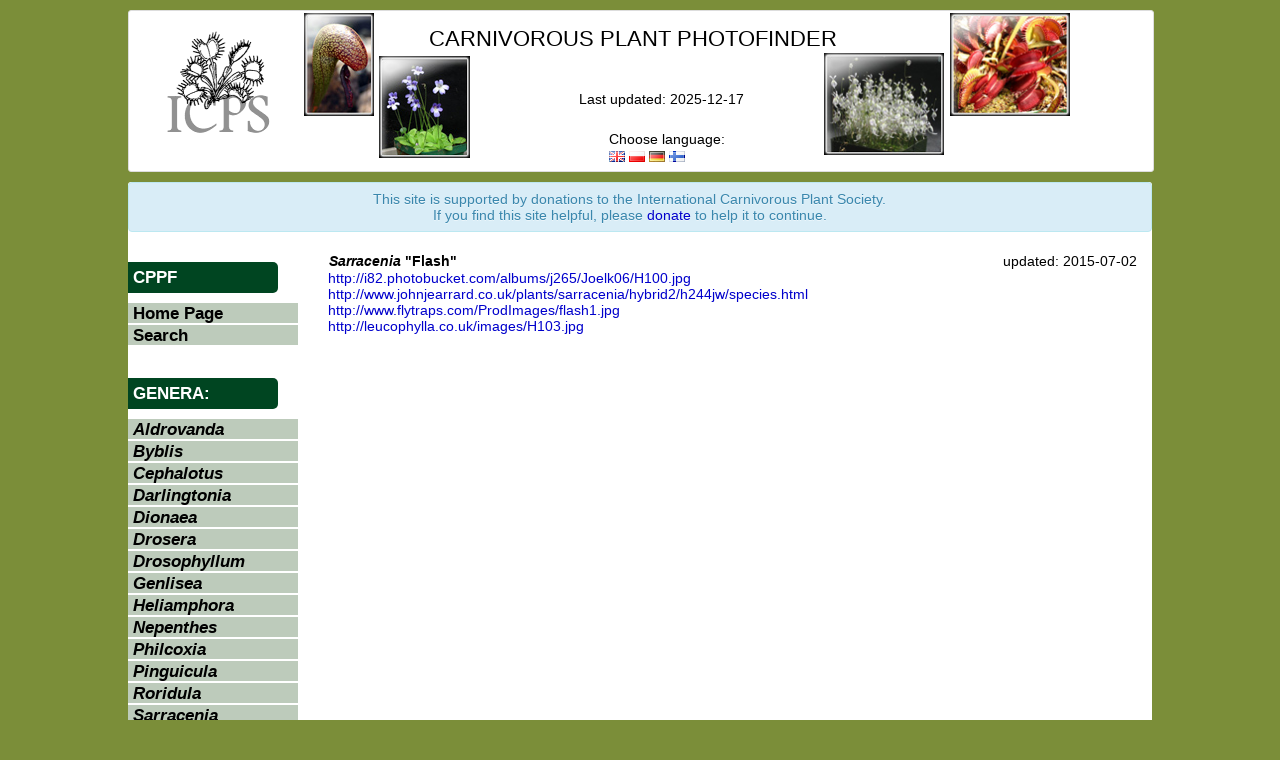

--- FILE ---
content_type: text/html; charset=UTF-8
request_url: https://cpphotofinder.com/sarracenia-flash-2831.html
body_size: 2940
content:
<?xml version="1.0" encoding="UTF-8"?><!DOCTYPE html PUBLIC "-//W3C//DTD XHTML 1.1//EN" "http://www.w3.org/TR/xhtml11/DTD/xhtml11.dtd">
<html xmlns="http://www.w3.org/1999/xhtml" xml:lang="pl" >
    <head>
        <title>Sarracenia "Flash" photos</title>
        <meta http-equiv="Content-Type" content="application/xhtml+xml; charset=utf-8" />
        <meta name="Description" content="Here is the best place to find Sarracenia Flash photos"/>
        <meta name="keywords" content="Carnivorous Plant Photo Finder, images, carnivorous plants, insectivorous plants, Aldrovanda, Byblis, Cephalotus, Darlingtonia, Dioneae, Drosera, Drosophyllum, Genlisea, Heliamphora, Nepenthes, Pinguicula, Roridula, Sarracenia, Utricularia, sundew, venus flytrap, flytrap, pitcher plant, sun pitcher, cobra lily, bladderwort, butterwort, waterwheel, VFT" />
        <meta name="classification" content="Carnivorous Plant Photo Finder, images, carnivorous plants, insectivorous plants, Aldrovanda, Byblis, Cephalotus, Darlingtonia, Dioneae, Drosera, Drosophyllum, Genlisea, Heliamphora, Nepenthes, Pinguicula, Roridula, Sarracenia, Utricularia, sundew, venus flytrap, flytrap, pitcher plant, sun pitcher, cobra lily, bladderwort, butterwort, waterwheel, VFT" />
        <meta name="robots" content="noodp" />
        <meta name="author" content="Bob Ziemer, Robert Ziemer, Jan Myszkier" />
        <meta name="robots" content="noodp" />
        
		<meta property="og:title" content="Carnivorous Plant Photo Finder" />
		<meta property="og:description" content="Here is the best place to find Sarracenia Flash photos" />
		<!--<meta property="og:description" content="Looking for the best photos of Carnivorous Plants that the web has to offer? Bob Ziemer's CPPhotofinder is the web's best listing of Carnivorous Plant images on the web!" /> -->
        <meta property="og:image" content="http://www.cpphotofinder.com/templates/new/images/ICPS_logo200x200.jpg" />
        
        <link rel="stylesheet" href="https://cpphotofinder.com/templates/new/css/bootstrap.css" media="screen" />
        <link rel="stylesheet" href="https://cpphotofinder.com/templates/new/css.php" media="screen" />
        <link rel="shortcut icon" href="https://cpphotofinder.com/favicon.ico" />
        <link rel="search" type="application/opensearchdescription+xml" title="Carnivorous Plant Photo Finder" href="https://addons.mozilla.org/en-US/firefox/downloads/latest/57921/addon-57921-latest.xml">
            <link rel="icon" href="https://cpphotofinder.com/favicon.gif" type="image/gif" />
            <script type="text/javascript" src="https://cpphotofinder.com/includes/jscripts/jquery.js"></script>
            <script type="text/javascript" src="https://cpphotofinder.com/includes/jscripts/main.js"></script>

                        
            <script>
			  (function(i,s,o,g,r,a,m){i['GoogleAnalyticsObject']=r;i[r]=i[r]||function(){
			  (i[r].q=i[r].q||[]).push(arguments)},i[r].l=1*new Date();a=s.createElement(o),
			  m=s.getElementsByTagName(o)[0];a.async=1;a.src=g;m.parentNode.insertBefore(a,m)
			  })(window,document,'script','//www.google-analytics.com/analytics.js','ga');
			
			  ga('create', 'UA-64850547-1', 'auto');
			  ga('send', 'pageview');

			</script>

    </head>
    <body  >

	<div id="headerHolder" class="container">
            <div  class="row">
                <div id="header" class="span12 cc">
            
		<div id="whole">

                <div id="icpsLogoHolder">
                    <a href="//www.carnivorousplants.org/" target="_blank">
                    <img src="//legacy.carnivorousplants.org/Images/ICPSlogo.gif" alt="ICPS"/>
                    </a>
                </div>

                <div id="darlingtoniaHeaderImageHolder" style="">
                    <a href="//rziemer.cpphotofinder.com/rziemer/Gasquet/IMG_6382a.jpg" target="_blank">
                        <img src="https://cpphotofinder.com/templates/new/images/darl.jpg" alt="darlingtonia" />
                    </a>
                </div>	

                <div id="pinguiculaHeaderImageHolder">
                    <a href="//rziemer.cpphotofinder.com/rziemer/zphotos/P_nortensis3273.JPG" target="_blank">
                        <img src="https://cpphotofinder.com/templates/new/images/ping.jpg" alt="pinguicula" />
                    </a>
                </div>

                <div id="utriculariaHeaderImageHolder">
                    <a href="//rziemer.cpphotofinder.com/rziemer/zphotos/U_sandersonii_typicalbunch.JPG" target="_blank">
                        <img src="https://cpphotofinder.com/templates/new/images/utri.jpg" alt="utricularia" />
                    </a>
                </div>

                <div id="dionaeaHeaderImageHolder">
                    <a href="//rziemer.cpphotofinder.com/rziemer/zphotos/VFTHenningsGiant4890.JPG" target="_blank">
                        <img src="https://cpphotofinder.com/templates/new/images/dion.jpg" alt="dionaea" />
                    </a>
                </div>

                <div id="appNameHolder">
                    <span id="appName" class="top">Carnivorous Plant Photofinder</span>
<!-- 
                     -->
                </div>
		
                <div id="lastUpdateHolder">Last updated: 2025-12-17</div>

                <div id="langSelectorHolder">
                    Choose language:<br />
                    <a href="set_lang.php?lang=en"><img src="gb.png" alt="English" title="English" /></a>
                    <a href="set_lang.php?lang=pl"><img src="pl.png" alt="Polish" title="Polish - J. Myszkier" /></a>
                    <a href="set_lang.php?lang=de"><img src="de.png" alt="German" title="German - M. Hingst" /></a>
                    <a href="set_lang.php?lang=fi"><img src="fi.png" alt="Finnish" title="Finnish - J. Peltoniemi" /></a>
                </div>
                
                </div>
            </div>
        </div>
        
        </div>


        
        <div id="contentHolder" class="container">
            <div class="row">
                <div class="span12 cc">
                    <div class="alert alert-info">
			<div align="center">
This site is supported by  donations to the International Carnivorous Plant Society. <br/>
If you find this site helpful, please <a href="https://icps.clubexpress.com/content.aspx?page_id=301&amp;club_id=203829">donate</a> to help it to continue.
			</div>
                    </div>
                </div>
            </div>

            <div class="row">
                <div id="leftColumn" class="span3">
                    <div id="leftMenuHolder">
    <span class="menu-section">CPPF</span>
    <ul class="ul-leftmenu">
        <li><a href="https://cpphotofinder.com/">Home Page</a></li>
    </ul>

    <ul class="ul-leftmenu">
        <li><a href="https://cpphotofinder.com/search.php">Search</a></li>
    </ul>

        
    <br/><span class="menu-section">Genera:</span>
    <ul class="ul-leftmenu">
                    <li><a href="Aldrovanda.html"><i>Aldrovanda</i></a></li>
                    <li><a href="Byblis.html"><i>Byblis</i></a></li>
                    <li><a href="Cephalotus.html"><i>Cephalotus</i></a></li>
                    <li><a href="Darlingtonia.html"><i>Darlingtonia</i></a></li>
                    <li><a href="Dionaea.html"><i>Dionaea</i></a></li>
                    <li><a href="Drosera.html"><i>Drosera</i></a></li>
                    <li><a href="Drosophyllum.html"><i>Drosophyllum</i></a></li>
                    <li><a href="Genlisea.html"><i>Genlisea</i></a></li>
                    <li><a href="Heliamphora.html"><i>Heliamphora</i></a></li>
                    <li><a href="Nepenthes.html"><i>Nepenthes</i></a></li>
                    <li><a href="Philcoxia.html"><i>Philcoxia</i></a></li>
                    <li><a href="Pinguicula.html"><i>Pinguicula</i></a></li>
                    <li><a href="Roridula.html"><i>Roridula</i></a></li>
                    <li><a href="Sarracenia.html"><i>Sarracenia</i></a></li>
                    <li><a href="Triphyophyllum.html"><i>Triphyophyllum</i></a></li>
                    <li><a href="Utricularia.html"><i>Utricularia</i></a></li>
            </ul>
</div>
                </div>
                <div id="mainColumn" class="span8">
<table width="100%"><tr><td><strong><i>Sarracenia</i> "Flash"</strong></td><td align="right" width="200">updated: 2015-07-02</td></tr></table><a href="http://i82.photobucket.com/albums/j265/Joelk06/H100.jpg" target="_blank"  class="screenshot" rel="linkImages/32787.jpg" >http://i82.photobucket.com/albums/j265/Joelk06/H100.jpg</a><br />
<a href="http://www.johnjearrard.co.uk/plants/sarracenia/hybrid2/h244jw/species.html" target="_blank" >http://www.johnjearrard.co.uk/plants/sarracenia/hybrid2/h244jw/species.html</a><br />
<a href="http://www.flytraps.com/ProdImages/flash1.jpg" target="_blank"  class="screenshot" rel="linkImages/188713.jpg" >http://www.flytraps.com/ProdImages/flash1.jpg</a><br />
<a href="http://leucophylla.co.uk/images/H103.jpg" target="_blank" >http://leucophylla.co.uk/images/H103.jpg</a><br />
<p>&nbsp;</p>
	</div>
      </div>
    </div>
    
    <div id="footer" class="container">
      <div class="row">
	<div class="span12 footerText">
	  Carnivorous Plant Photo Finder is maintained by Bob Ziemer, sponsored by ICPS and coded by Jan Myszkier. 
	  <br />Send comments, suggestions, or report misidentifications to <a href="mailto:bob@carnivorousplants.org">bob@carnivorousplants.org</a>
	</div>
      </div>
    </div>
    
  </body>
</html>
